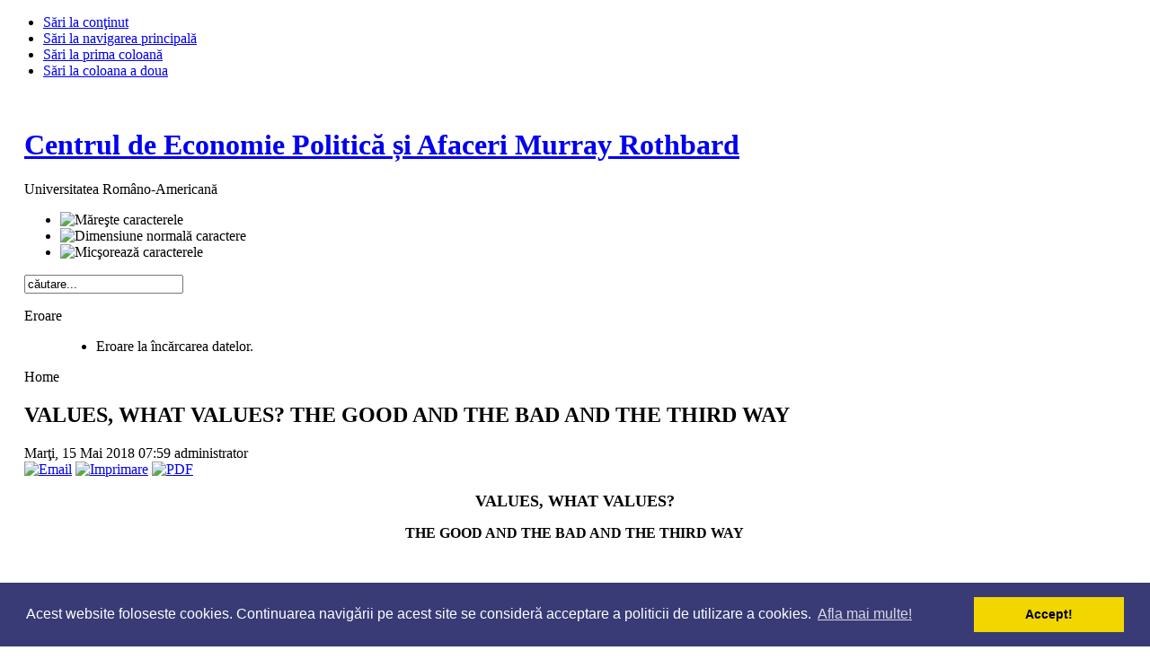

--- FILE ---
content_type: text/html; charset=utf-8
request_url: http://rothbard.rau.ro/index.php?option=com_content&view=article&id=146:values-what-values-the-good-and-the-bad-and-the-third-way&catid=34:prima-pagina
body_size: 5909
content:

<!DOCTYPE html PUBLIC "-//W3C//DTD XHTML 1.0 Transitional//EN" "http://www.w3.org/TR/xhtml1/DTD/xhtml1-transitional.dtd">

<html xmlns="http://www.w3.org/1999/xhtml" xml:lang="ro-ro" lang="ro-ro">

<head>
  <meta http-equiv="content-type" content="text/html; charset=utf-8" />
  <meta name="robots" content="index, follow" />
  <meta name="keywords" content="CENTRUL DE ECONOMIE POLITICĂ ȘI AFACERI „MURRAY ROTHBARD, ROTHBARD ROMANIA" />
  <meta name="title" content="VALUES, WHAT VALUES?  THE GOOD AND THE BAD AND THE THIRD WAY" />
  <meta name="description" content="CENTRUL DE ECONOMIE POLITICĂ ȘI AFACERI „MURRAY ROTHBARD" />
  <meta name="generator" content="Joomla! 1.5 - Open Source Content Management" />
  <title>Centrul de Economie Politica si Afaceri „MURRAY ROTHBARD” - VALUES, WHAT VALUES?  THE GOOD AND THE BAD AND THE THIRD WAY</title>
  <link href="/templates/ja_purity/favicon.ico" rel="shortcut icon" type="image/x-icon" />
  <script type="text/javascript" src="/media/system/js/mootools.js"></script>
  <script type="text/javascript" src="/media/system/js/caption.js"></script>
  <script type="text/javascript">

			function f55c236e7ff(address) {
				document.location.href = 'mail'+'to:'+address;
			}
			
  </script>
  <link rel="stylesheet" href="http://rothbard.rau.ro/plugins/content/joomthumbnail/gallery/joomthumbnail.css" type="text/css" />
  <script type="text/javascript" src="http://rothbard.rau.ro/plugins/content/joomthumbnail/gallery/highslide/highslide-with-gallery.js"></script>
  <script type="text/javascript" src="http://ajax.googleapis.com/ajax/libs/swfobject/2.1/swfobject.js"></script>
  <link rel="stylesheet" href="http://rothbard.rau.ro/plugins/content/joomthumbnail/gallery/highslide/highslide.css" type="text/css" />
  <script type="text/javascript">
                    hs.graphicsDir = 'http://rothbard.rau.ro/plugins/content/joomthumbnail/gallery/highslide/graphics/';
                    hs.align = 'center';
                    hs.transitions = ['expand', 'crossfade'];
                    hs.outlineType = 'rounded-white';
                    hs.fadeInOut = true;
                    hs.wrapperClassName = 'draggable-header';
                    hs.showCredits = false;
                    hs.addSlideshow({
                        //slideshowGroup: 'group1',
                        interval: 5000,
                        repeat: false,
                        useControls: true,
                        fixedControls: 'fit',
                        overlayOptions: {
                            opacity: .75,
                            position: 'bottom center',
                            hideOnMouseOut: true
                        }
                    });
  </script>
  <!-- Copyright JoomThumbnail  http://sitetranslation.org -->


<link rel="stylesheet" href="http://rothbard.rau.ro/templates/system/css/system.css" type="text/css" />
<link rel="stylesheet" href="http://rothbard.rau.ro/templates/system/css/general.css" type="text/css" />
<link rel="stylesheet" href="http://rothbard.rau.ro/templates/ja_purity/css/template.css" type="text/css" />

<script language="javascript" type="text/javascript" src="http://rothbard.rau.ro/templates/ja_purity/js/ja.script.js"></script>

<script language="javascript" type="text/javascript">
var rightCollapseDefault='show';
var excludeModules='38';
</script>
<script language="javascript" type="text/javascript" src="http://rothbard.rau.ro/templates/ja_purity/js/ja.rightcol.js"></script>

<link rel="stylesheet" href="http://rothbard.rau.ro/templates/ja_purity/css/menu.css" type="text/css" />


<link rel="stylesheet" href="http://rothbard.rau.ro/templates/ja_purity/styles/header/blue/style.css" type="text/css" />
<link rel="stylesheet" href="http://rothbard.rau.ro/templates/ja_purity/styles/background/purewhite/style.css" type="text/css" />
<link rel="stylesheet" href="http://rothbard.rau.ro/templates/ja_purity/styles/elements/black/style.css" type="text/css" />

<!--[if IE 7.0]>
<style type="text/css">
.clearfix {display: inline-block;}
</style>
<![endif]-->

<style type="text/css">
#ja-header,#ja-mainnav,#ja-container,#ja-botsl,#ja-footer {width: 97%;margin: 0 auto;}
#ja-wrapper {min-width: 100%;}
</style>

<link rel="stylesheet" type="text/css" href="//cdnjs.cloudflare.com/ajax/libs/cookieconsent2/3.0.3/cookieconsent.min.css" />
<script src="//cdnjs.cloudflare.com/ajax/libs/cookieconsent2/3.0.3/cookieconsent.min.js"></script>
<script>
window.addEventListener("load", function(){
window.cookieconsent.initialise({
  "palette": {
    "popup": {
      "background": "#383b75"
    },
    "button": {
      "background": "#f1d600"
    }
  },
  "content": {
    "message": "Acest website foloseste cookies. Continuarea navigării pe acest site se consideră acceptare a politicii de utilizare a cookies. ",
    "dismiss": "Accept!",
    "link": "Afla mai multe!",
    "href": "http://privacy.rau.ro/"
  }
})});
</script>

</head>

<body id="bd" class="fs3 Moz" >
<a name="Top" id="Top"></a>
<ul class="accessibility">
	<li><a href="#ja-content" title="Sări la conţinut">Sări la conţinut</a></li>
	<li><a href="#ja-mainnav" title="Sări la navigarea principală">Sări la navigarea principală</a></li>
	<li><a href="#ja-col1" title="Sări la prima coloană">Sări la prima coloană</a></li>
	<li><a href="#ja-col2" title="Sări la coloana a doua">Sări la coloana a doua</a></li>
</ul>

<div id="ja-wrapper">

<!-- BEGIN: HEADER -->
<div id="ja-headerwrap">
	<div id="ja-header" class="clearfix" style="background: url(http://rothbard.rau.ro/templates/ja_purity/images/header/header1.jpg) no-repeat top right;">

	<div class="ja-headermask">&nbsp;</div>

			<h1 class="logo-text">
			<a href="/index.php" title=""><span>Centrul de Economie Politică și Afaceri Murray Rothbard</span></a>
		</h1>
		<p class="site-slogan">Universitatea Româno-Americană</p>
	
			<ul class="ja-usertools-font">
	      <li><img style="cursor: pointer;" title="Măreşte caracterele" src="http://rothbard.rau.ro/templates/ja_purity/images/user-increase.png" alt="Măreşte caracterele" id="ja-tool-increase" onclick="switchFontSize('ja_purity_ja_font','inc'); return false;" /></li>
		  <li><img style="cursor: pointer;" title="Dimensiune normală caractere" src="http://rothbard.rau.ro/templates/ja_purity/images/user-reset.png" alt="Dimensiune normală caractere" id="ja-tool-reset" onclick="switchFontSize('ja_purity_ja_font',3); return false;" /></li>
		  <li><img style="cursor: pointer;" title="Micşorează caracterele" src="http://rothbard.rau.ro/templates/ja_purity/images/user-decrease.png" alt="Micşorează caracterele" id="ja-tool-decrease" onclick="switchFontSize('ja_purity_ja_font','dec'); return false;" /></li>
		</ul>
		<script type="text/javascript">var CurrentFontSize=parseInt('3');</script>
		
			<div id="ja-search">
			<form action="index.php" method="post">
	<div class="search">
		<input name="searchword" id="mod_search_searchword" maxlength="20" alt="Căutare" class="inputbox" type="text" size="20" value="căutare..."  onblur="if(this.value=='') this.value='căutare...';" onfocus="if(this.value=='căutare...') this.value='';" />	</div>
	<input type="hidden" name="task"   value="search" />
	<input type="hidden" name="option" value="com_search" />
	<input type="hidden" name="Itemid" value="0" />
</form>
		</div>
	
	</div>
</div>
<!-- END: HEADER -->

<!-- BEGIN: MAIN NAVIGATION -->
<!-- END: MAIN NAVIGATION -->

<div id="ja-containerwrap">
<div id="ja-containerwrap2">
	<div id="ja-container">
	<div id="ja-container2" class="clearfix">

		<div id="ja-mainbody" class="clearfix">

		<!-- BEGIN: CONTENT -->
		<div id="ja-contentwrap">
		<div id="ja-content">

			
<dl id="system-message">
<dt class="error">Eroare</dt>
<dd class="error message fade">
	<ul>
		<li>Eroare la încărcarea datelor.</li>
	</ul>
</dd>
</dl>

						<div id="ja-pathway">
				<span class="breadcrumbs pathway">
Home</span>

			</div>
			
			
<h2 class="contentheading">
			VALUES, WHAT VALUES?  THE GOOD AND THE BAD AND THE THIRD WAY	</h2>


<div class="article-tools">
	<div class="article-meta">
			<span class="createdate">
			Marţi, 15 Mai 2018 07:59		</span>
	
			<span class="createby">
			administrator		</span>
	
		</div>

		<div class="buttonheading">
								<span>
			<a href="/index.php?option=com_mailto&amp;tmpl=component&amp;link=aHR0cDovL3JvdGhiYXJkLnJhdS5yby9pbmRleC5waHA/b3B0aW9uPWNvbV9jb250ZW50JnZpZXc9YXJ0aWNsZSZpZD0xNDY6dmFsdWVzLXdoYXQtdmFsdWVzLXRoZS1nb29kLWFuZC10aGUtYmFkLWFuZC10aGUtdGhpcmQtd2F5JmNhdGlkPTM0OnByaW1hLXBhZ2luYQ==" title="Email" onclick="window.open(this.href,'win2','width=400,height=350,menubar=yes,resizable=yes'); return false;"><img src="/templates/ja_purity/images/emailButton.png" alt="Email"  /></a>			</span>
			
						<span>
			<a href="/index.php?view=article&amp;catid=34%3Aprima-pagina&amp;id=146%3Avalues-what-values-the-good-and-the-bad-and-the-third-way&amp;tmpl=component&amp;print=1&amp;layout=default&amp;page=&amp;option=com_content" title="Imprimare" onclick="window.open(this.href,'win2','status=no,toolbar=no,scrollbars=yes,titlebar=no,menubar=no,resizable=yes,width=640,height=480,directories=no,location=no'); return false;" rel="nofollow"><img src="/templates/ja_purity/images/printButton.png" alt="Imprimare"  /></a>			</span>
			
						<span>
			<a href="/index.php?view=article&amp;catid=34%3Aprima-pagina&amp;id=146%3Avalues-what-values-the-good-and-the-bad-and-the-third-way&amp;format=pdf&amp;option=com_content" title="PDF" onclick="window.open(this.href,'win2','status=no,toolbar=no,scrollbars=yes,titlebar=no,menubar=no,resizable=yes,width=640,height=480,directories=no,location=no'); return false;" rel="nofollow"><img src="/templates/ja_purity/images/pdf_button.png" alt="PDF"  /></a>			</span>
						</div>
	
	</div>


<div class="article-content">
<div class="highslide-gallery"><p style="text-align: center;"><span style="font-size: large;"><strong>VALUES, WHAT VALUES?</strong></span></p>
<p><span style="font-size: medium;"> </span></p>
<p style="text-align: center;"><span style="font-size: medium;"><strong>THE GOOD AND THE BAD AND THE THIRD WAY</strong></span></p>
<p><span style="font-size: medium;"> </span></p>
<p style="text-align: center;"> </p>
<p style="text-align: center;"><span style="font-size: medium;">25 Aprilie, 2018<br />Universitatea Romano-Americana</span></p>

<p style="text-align: center;"><strong><a href="/images/2018/Download/25.04.2018-bucharest FMRS 2018 - event   design-2.pdf">Download Program</a></strong></p>
<table style="text-align: left;" border="0">
<tbody>
<tr>
<td><a href="/images/2018/25.04.2018/image001.jpg" onclick="return hs.expand(this,{captionText: this.getAttribute('caption')})" class="highslide ageent-ru"  title=""  caption="" target="_blank"><img src="http://rothbard.rau.ro/images/stories/146_image001.jpg" border="0" width="150" height="100" style="border: 0px;" /></a></td>
<td><a href="/images/2018/25.04.2018/image002.jpg" onclick="return hs.expand(this,{captionText: this.getAttribute('caption')})" class="highslide ageent-ru"  title=""  caption="" target="_blank"><img src="http://rothbard.rau.ro/images/stories/146_image002.jpg" border="0" width="150" height="100" style="border: 0px;" /></a></td>
</tr>
<tr>
<td><a href="/images/2018/25.04.2018/image003.jpg" onclick="return hs.expand(this,{captionText: this.getAttribute('caption')})" class="highslide ageent-ru"  title=""  caption="" target="_blank"><img src="http://rothbard.rau.ro/images/stories/146_image003.jpg" border="0" width="150" height="100" style="border: 0px;" /></a></td>
<td><a href="/images/2018/25.04.2018/image004.jpg" onclick="return hs.expand(this,{captionText: this.getAttribute('caption')})" class="highslide ageent-ru"  title=""  caption="" target="_blank"><img src="http://rothbard.rau.ro/images/stories/146_image004.jpg" border="0" width="150" height="100" style="border: 0px;" /></a></td>
</tr>
<tr>
<td><a href="/images/2018/25.04.2018/image005.jpg" onclick="return hs.expand(this,{captionText: this.getAttribute('caption')})" class="highslide ageent-ru"  title=""  caption="" target="_blank"><img src="http://rothbard.rau.ro/images/stories/146_image005.jpg" border="0" width="150" height="100" style="border: 0px;" /></a></td>
<td><a href="/images/2018/25.04.2018/image006.jpg" onclick="return hs.expand(this,{captionText: this.getAttribute('caption')})" class="highslide ageent-ru"  title=""  caption="" target="_blank"><img src="http://rothbard.rau.ro/images/stories/146_image006.jpg" border="0" width="150" height="100" style="border: 0px;" /></a></td>
</tr>
</tbody>
</table></div></div>

	<span class="modifydate">
		Ultima actualizare în Marţi, 15 Mai 2018 08:07	</span>

<span class="article_separator">&nbsp;</span>


			
		</div>
		</div>
		<!-- END: CONTENT -->

				<!-- BEGIN: LEFT COLUMN -->
		<div id="ja-col1">
					<div class="moduletable_menu">
					<ul class="menu"><li class="item1"><a href="http://rothbard.rau.ro/"><span>Prima Pagin?</span></a></li><li class="item65"><a href="/index.php?option=com_content&amp;view=article&amp;id=80&amp;Itemid=65"><span>Despre Murray Rothbard</span></a></li><li class="item27"><a href="/index.php?option=com_content&amp;view=article&amp;id=19&amp;Itemid=27"><span>Evenimente</span></a></li><li class="item2"><a href="/index.php?option=com_content&amp;view=article&amp;id=5&amp;Itemid=2"><span>Programe</span></a></li><li class="item57"><a href="/index.php?option=com_content&amp;view=article&amp;id=53&amp;Itemid=57"><span>Publica?ii</span></a></li><li class="item58"><a href="/index.php?option=com_content&amp;view=article&amp;id=54&amp;Itemid=58"><span>Bibliotec?</span></a></li><li class="item60"><a href="/index.php?option=com_content&amp;view=article&amp;id=57&amp;Itemid=60"><span>Media</span></a></li><li class="item62"><a href="/index.php?option=com_content&amp;view=article&amp;id=65&amp;Itemid=62"><span>Leg?turi</span></a></li><li class="item66"><a href="/index.php?option=com_content&amp;view=article&amp;id=103&amp;Itemid=66"><span>Traduceri</span></a></li></ul>		</div>
			<div class="moduletable">
					<ul id="mainlevel-nav"><li><a href="/index.php?option=com_content&amp;view=article&amp;id=25&amp;Itemid=28" class="mainlevel-nav" >Despre Noi</a></li><li><a href="/index.php?option=com_content&amp;view=article&amp;id=22&amp;Itemid=29" class="mainlevel-nav" >Contact</a></li><li><a href="http://austrianeconomics.rau.ro" target="_blank" class="mainlevel-nav" >Austrian Economics Summer School 2013</a></li></ul>		</div>
			<div class="moduletable">
					<h3>C?R?I RECOMANDATE</h3>
					<p style="text-align: center;"><span style="line-height: 1.3em;"><img src="/images/stories/hayek.jpg" border="0" width="150" height="230" style="border: 0px;" /></span></p>
<p style="text-align: center;"><img src="/images/stories/rothbard.png" border="0" width="150" height="200" style="border: 0px;" /></p>
<p style="text-align: center;"><img src="/images/stories/mises.png" border="0" width="150" height="200" style="border: 0px;" /></p>
<p style="text-align: center;"><img src="/images/stories/block.jpg" border="0" width="150" height="234" style="border: 0px;" /></p>
<p style="text-align: center;"><img src="/images/stories/henry_0.jpg" border="0" width="150" height="231" style="border: 0px;" /></p>
<p style="text-align: center;"><img src="/images/stories/Liberalismul adevarat si fals.jpg" border="0" width="150" style="line-height: 1.3em;" /></p>
<p style="text-align: center;"><span style="color: #0000cc; line-height: 1.3em; text-decoration: underline;"><img src="/images/stories/impotriva-curentului.jpg" border="0" width="150" height="208" style="border: 0px;" /></span></p>		</div>
	
		</div><br />
		<!-- END: LEFT COLUMN -->
		
		</div>

				<!-- BEGIN: RIGHT COLUMN -->
		<div id="ja-col2">
					<div class="jamod module" id="Mod63">
			<div>
				<div>
					<div>
												<div class="jamod-content"><p style="margin: 0px 0px 15px 10px; padding: 0px; font-size: 11px; color: #222222; font-family: Arial, Helvetica, sans-serif; line-height: normal; text-align: center;"><img src="http://austrianeconomics.rau.ro/images/sigla%20rc.png" border="0" alt="alt" style="cursor: default; padding: 0px; margin: 0px; border-style: none; width: 150px; height: 157px;" /></p>
<p style="margin: 0px 0px 15px 10px; padding: 0px; color: #222222; line-height: normal; text-align: center;"><span style="font-size: x-small;">Awarded with <em><span style="background-color: #ffffff;">Templeton Freedom Award for Excellence in Promoting Liberty 2011</span></em></span></p>
<p style="margin: 0px 0px 15px 10px; padding: 0px; font-size: 11px; color: #222222; font-family: Arial, Helvetica, sans-serif; line-height: normal; text-align: center;"><img src="http://austrianeconomics.rau.ro/images/tfalogo_rgb15.jpg" border="0" alt="alt" style="cursor: default; padding: 0px; margin: 0px; border-style: none;" /></p>
<p style="margin: 0px 0px 15px 10px; padding: 0px; font-size: 11px; color: #222222; font-family: Arial, Helvetica, sans-serif; line-height: normal; text-align: center;"><em><span style="background-color: #ffffff;"><span style="font-size: x-small;">Special Achievement for a University-Based Center</span></span></em></p></div>
					</div>
				</div>
			</div>
		</div>
			<div class="jamod module" id="Mod34">
			<div>
				<div>
					<div>
																		<h3 class="show"><span>Blog-uri</span></h3>
												<div class="jamod-content"><div style="direction: ltr; text-align: left ! important">
</div>
</div>
					</div>
				</div>
			</div>
		</div>
			<div class="jamod module" id="Mod55">
			<div>
				<div>
					<div>
												<div class="jamod-content"><div style="direction: ltr; text-align: left ! important">
	<table cellpadding="0" cellspacing="0" class="moduletable">
			<tr>
			<td>
				<strong>
					<a href="http://mises.ro/" target="_blank">
						Institutul Ludwig von Mises România - Articole</a>
				</strong>
			</td>
		</tr>
				<tr>
			<td></td>
		</tr>
			<tr>
		<td>
			<ul class="newsfeed"  >
							<li>
									<a href="http://mises.ro/1118/" target="_blank">
					Ludwig von Mises ca raţionalist social [7]</a>
									<div style="text-align: left ! important" class="newsfeed_item"  >
						 <p>În cea mai mare parte, scrierile lui Ludwig von Mises cu privire la societate şi evoluţia social&#259; au fost ignorate de participanţii la renaşterea actual&#259; a şcolii Austriece de economie şi a filosofiei politice clasic liberale. Când teoria sa social&#259; a fost discutat&#259;, Mises le-a ap&#259;rut criticilor (Barry 1987, p.59) ca „un fiu al Iluminismului plasat greşit în secolul dou&#259;zeci”....					</div>
									</li>
							</ul>
		</td>
		</tr>
	</table>
</div>
</div>
					</div>
				</div>
			</div>
		</div>
			<div class="jamod module" id="Mod53">
			<div>
				<div>
					<div>
												<div class="jamod-content"><p style="text-align: center;"><strong><span style="color: #0000ff;"><a href="http://www.economistul.ro/" target="_blank">EDITONOMIST, </a></span></strong></p>
<p style="text-align: center;"><span style="color: #000080;">de Octavian-Dragomir JORA<br /> (redactor-sef ECONOMISTUL)</span></p>
<p style="text-align: center;"><span style="color: #000080;">Zilnic, ganduri despre realitatea<br /> "raritatii si a ratiunii".</span></p>
<p style="text-align: center;"><span style="color: #000080;">Adica despre filosofia <em>economiei pe <br />care o populam impreuna</em>.</span></p></div>
					</div>
				</div>
			</div>
		</div>
	
		</div><br />
		<!-- END: RIGHT COLUMN -->
		
	</div>
	</div>
</div>
</div>

<!-- BEGIN: BOTTOM SPOTLIGHT -->
<div id="ja-botslwrap">
	<div id="ja-botsl" class="clearfix">

	  	  <div class="ja-box-left" style="width: 22%;">
					<div class="moduletable">
					<p><img src="/images/stories/murray-rothbard-enemy-state.jpg" border="0" height="100" /></p>		</div>
	
	  </div>
	  
	  
	  	  <div class="ja-box-right" style="width: 77%;">
					<div class="moduletable">
					


<table class="contentpaneopen">
	<tr>
		<td valign="top" ><address class="MsoNormal" style="margin-bottom: 0.0001pt;"><span style="font-size: x-small;">"Governmental subsidy systems promote inefficiency in production and efficiency in coercion and subservience, while penalizing efficiency in production and inefficiency in predation."</span></address></td>
	</tr>
	<tr>
        <td valign="top" >

       		</td>
     </tr>
</table>
		</div>
	
	  </div>
	  
	  
	</div>
</div>
<!-- END: BOTTOM SPOTLIGHT -->

<!-- BEGIN: FOOTER -->
<div id="ja-footerwrap">
<div id="ja-footer" class="clearfix">

	<div id="ja-footnav">
		
	</div>

	<div class="copyright">
		<div class="advs bannergroup">


</div>

	</div>
<a href="https://privacy.rau.ro/" target="blank">Politică de Confidențialitate</a><br><br><br>
	<div class="ja-cert">
		
    <a href="http://jigsaw.w3.org/css-validator/check/referer" target="_blank" title="Site-ul este valid CSS" style="text-decoration: none;">
		<img src="http://rothbard.rau.ro/templates/ja_purity/images/but-css.gif" border="none" alt="Site-ul este valid CSS" />
		</a>
		<a href="http://validator.w3.org/check/referer" target="_blank" title="Site-ul este valid XHTML 1.0 Transitional" style="text-decoration: none;">
		<img src="http://rothbard.rau.ro/templates/ja_purity/images/but-xhtml10.gif" border="none" alt="Site-ul este valid XHTML 1.0 Transitional" />
		</a>
	</div>

	<br />
</div>
</div>
<!-- END: FOOTER -->

</div>



</body>

</html>
